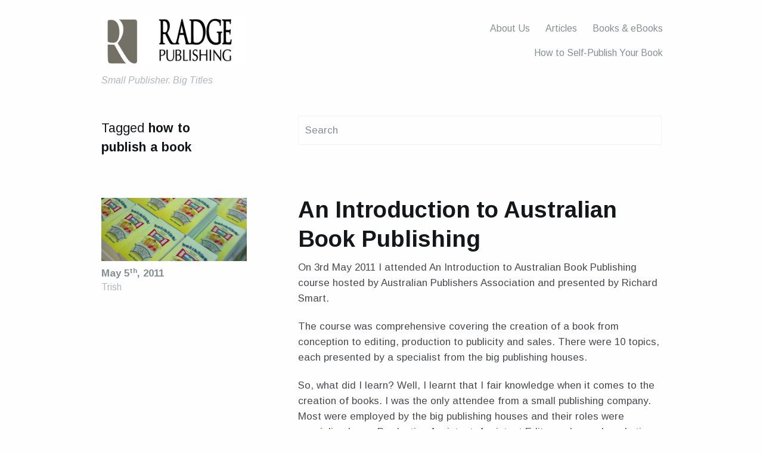

--- FILE ---
content_type: text/html; charset=UTF-8
request_url: https://www.radgepublishing.com/tag/how-to-publish-a-book/
body_size: 6544
content:


<!DOCTYPE html>
<!--[if IE 7]>    <html class="no-js IE7 IE" lang="en-GB"> <![endif]-->
<!--[if IE 8]>    <html class="no-js IE8 IE" lang="en-GB"> <![endif]-->
<!--[if IE 9]>    <html class="no-js IE9 IE" lang="en-GB"> <![endif]-->
<!--[if gt IE 9]><!--> <html class="no-js" lang="en-GB"> <!--<![endif]-->
<head>
	<title>how to publish a book  |   Radge Publishing</title>

	<meta charset="UTF-8" />
	<meta name="viewport" content="width=device-width, initial-scale=1.0" />

	<meta name='robots' content='max-image-preview:large' />
<link rel='dns-prefetch' href='//fonts.googleapis.com' />
<link rel='dns-prefetch' href='//s.w.org' />
<link rel="alternate" type="application/rss+xml" title="Radge Publishing &raquo; Feed" href="https://www.radgepublishing.com/feed/" />
<link rel="alternate" type="application/rss+xml" title="Radge Publishing &raquo; Comments Feed" href="https://www.radgepublishing.com/comments/feed/" />
<link rel="alternate" type="application/rss+xml" title="Radge Publishing &raquo; how to publish a book Tag Feed" href="https://www.radgepublishing.com/tag/how-to-publish-a-book/feed/" />
	<link rel="pingback" href="https://www.radgepublishing.com/xmlrpc.php" />
<script type="text/javascript">
window._wpemojiSettings = {"baseUrl":"https:\/\/s.w.org\/images\/core\/emoji\/14.0.0\/72x72\/","ext":".png","svgUrl":"https:\/\/s.w.org\/images\/core\/emoji\/14.0.0\/svg\/","svgExt":".svg","source":{"concatemoji":"https:\/\/www.radgepublishing.com\/wp-includes\/js\/wp-emoji-release.min.js?ver=6.0.11"}};
/*! This file is auto-generated */
!function(e,a,t){var n,r,o,i=a.createElement("canvas"),p=i.getContext&&i.getContext("2d");function s(e,t){var a=String.fromCharCode,e=(p.clearRect(0,0,i.width,i.height),p.fillText(a.apply(this,e),0,0),i.toDataURL());return p.clearRect(0,0,i.width,i.height),p.fillText(a.apply(this,t),0,0),e===i.toDataURL()}function c(e){var t=a.createElement("script");t.src=e,t.defer=t.type="text/javascript",a.getElementsByTagName("head")[0].appendChild(t)}for(o=Array("flag","emoji"),t.supports={everything:!0,everythingExceptFlag:!0},r=0;r<o.length;r++)t.supports[o[r]]=function(e){if(!p||!p.fillText)return!1;switch(p.textBaseline="top",p.font="600 32px Arial",e){case"flag":return s([127987,65039,8205,9895,65039],[127987,65039,8203,9895,65039])?!1:!s([55356,56826,55356,56819],[55356,56826,8203,55356,56819])&&!s([55356,57332,56128,56423,56128,56418,56128,56421,56128,56430,56128,56423,56128,56447],[55356,57332,8203,56128,56423,8203,56128,56418,8203,56128,56421,8203,56128,56430,8203,56128,56423,8203,56128,56447]);case"emoji":return!s([129777,127995,8205,129778,127999],[129777,127995,8203,129778,127999])}return!1}(o[r]),t.supports.everything=t.supports.everything&&t.supports[o[r]],"flag"!==o[r]&&(t.supports.everythingExceptFlag=t.supports.everythingExceptFlag&&t.supports[o[r]]);t.supports.everythingExceptFlag=t.supports.everythingExceptFlag&&!t.supports.flag,t.DOMReady=!1,t.readyCallback=function(){t.DOMReady=!0},t.supports.everything||(n=function(){t.readyCallback()},a.addEventListener?(a.addEventListener("DOMContentLoaded",n,!1),e.addEventListener("load",n,!1)):(e.attachEvent("onload",n),a.attachEvent("onreadystatechange",function(){"complete"===a.readyState&&t.readyCallback()})),(e=t.source||{}).concatemoji?c(e.concatemoji):e.wpemoji&&e.twemoji&&(c(e.twemoji),c(e.wpemoji)))}(window,document,window._wpemojiSettings);
</script>
<style type="text/css">
img.wp-smiley,
img.emoji {
	display: inline !important;
	border: none !important;
	box-shadow: none !important;
	height: 1em !important;
	width: 1em !important;
	margin: 0 0.07em !important;
	vertical-align: -0.1em !important;
	background: none !important;
	padding: 0 !important;
}
</style>
	<link rel='stylesheet' id='wp-block-library-css'  href='https://www.radgepublishing.com/wp-includes/css/dist/block-library/style.min.css?ver=6.0.11' type='text/css' media='all' />
<style id='global-styles-inline-css' type='text/css'>
body{--wp--preset--color--black: #000000;--wp--preset--color--cyan-bluish-gray: #abb8c3;--wp--preset--color--white: #ffffff;--wp--preset--color--pale-pink: #f78da7;--wp--preset--color--vivid-red: #cf2e2e;--wp--preset--color--luminous-vivid-orange: #ff6900;--wp--preset--color--luminous-vivid-amber: #fcb900;--wp--preset--color--light-green-cyan: #7bdcb5;--wp--preset--color--vivid-green-cyan: #00d084;--wp--preset--color--pale-cyan-blue: #8ed1fc;--wp--preset--color--vivid-cyan-blue: #0693e3;--wp--preset--color--vivid-purple: #9b51e0;--wp--preset--gradient--vivid-cyan-blue-to-vivid-purple: linear-gradient(135deg,rgba(6,147,227,1) 0%,rgb(155,81,224) 100%);--wp--preset--gradient--light-green-cyan-to-vivid-green-cyan: linear-gradient(135deg,rgb(122,220,180) 0%,rgb(0,208,130) 100%);--wp--preset--gradient--luminous-vivid-amber-to-luminous-vivid-orange: linear-gradient(135deg,rgba(252,185,0,1) 0%,rgba(255,105,0,1) 100%);--wp--preset--gradient--luminous-vivid-orange-to-vivid-red: linear-gradient(135deg,rgba(255,105,0,1) 0%,rgb(207,46,46) 100%);--wp--preset--gradient--very-light-gray-to-cyan-bluish-gray: linear-gradient(135deg,rgb(238,238,238) 0%,rgb(169,184,195) 100%);--wp--preset--gradient--cool-to-warm-spectrum: linear-gradient(135deg,rgb(74,234,220) 0%,rgb(151,120,209) 20%,rgb(207,42,186) 40%,rgb(238,44,130) 60%,rgb(251,105,98) 80%,rgb(254,248,76) 100%);--wp--preset--gradient--blush-light-purple: linear-gradient(135deg,rgb(255,206,236) 0%,rgb(152,150,240) 100%);--wp--preset--gradient--blush-bordeaux: linear-gradient(135deg,rgb(254,205,165) 0%,rgb(254,45,45) 50%,rgb(107,0,62) 100%);--wp--preset--gradient--luminous-dusk: linear-gradient(135deg,rgb(255,203,112) 0%,rgb(199,81,192) 50%,rgb(65,88,208) 100%);--wp--preset--gradient--pale-ocean: linear-gradient(135deg,rgb(255,245,203) 0%,rgb(182,227,212) 50%,rgb(51,167,181) 100%);--wp--preset--gradient--electric-grass: linear-gradient(135deg,rgb(202,248,128) 0%,rgb(113,206,126) 100%);--wp--preset--gradient--midnight: linear-gradient(135deg,rgb(2,3,129) 0%,rgb(40,116,252) 100%);--wp--preset--duotone--dark-grayscale: url('#wp-duotone-dark-grayscale');--wp--preset--duotone--grayscale: url('#wp-duotone-grayscale');--wp--preset--duotone--purple-yellow: url('#wp-duotone-purple-yellow');--wp--preset--duotone--blue-red: url('#wp-duotone-blue-red');--wp--preset--duotone--midnight: url('#wp-duotone-midnight');--wp--preset--duotone--magenta-yellow: url('#wp-duotone-magenta-yellow');--wp--preset--duotone--purple-green: url('#wp-duotone-purple-green');--wp--preset--duotone--blue-orange: url('#wp-duotone-blue-orange');--wp--preset--font-size--small: 13px;--wp--preset--font-size--medium: 20px;--wp--preset--font-size--large: 36px;--wp--preset--font-size--x-large: 42px;}.has-black-color{color: var(--wp--preset--color--black) !important;}.has-cyan-bluish-gray-color{color: var(--wp--preset--color--cyan-bluish-gray) !important;}.has-white-color{color: var(--wp--preset--color--white) !important;}.has-pale-pink-color{color: var(--wp--preset--color--pale-pink) !important;}.has-vivid-red-color{color: var(--wp--preset--color--vivid-red) !important;}.has-luminous-vivid-orange-color{color: var(--wp--preset--color--luminous-vivid-orange) !important;}.has-luminous-vivid-amber-color{color: var(--wp--preset--color--luminous-vivid-amber) !important;}.has-light-green-cyan-color{color: var(--wp--preset--color--light-green-cyan) !important;}.has-vivid-green-cyan-color{color: var(--wp--preset--color--vivid-green-cyan) !important;}.has-pale-cyan-blue-color{color: var(--wp--preset--color--pale-cyan-blue) !important;}.has-vivid-cyan-blue-color{color: var(--wp--preset--color--vivid-cyan-blue) !important;}.has-vivid-purple-color{color: var(--wp--preset--color--vivid-purple) !important;}.has-black-background-color{background-color: var(--wp--preset--color--black) !important;}.has-cyan-bluish-gray-background-color{background-color: var(--wp--preset--color--cyan-bluish-gray) !important;}.has-white-background-color{background-color: var(--wp--preset--color--white) !important;}.has-pale-pink-background-color{background-color: var(--wp--preset--color--pale-pink) !important;}.has-vivid-red-background-color{background-color: var(--wp--preset--color--vivid-red) !important;}.has-luminous-vivid-orange-background-color{background-color: var(--wp--preset--color--luminous-vivid-orange) !important;}.has-luminous-vivid-amber-background-color{background-color: var(--wp--preset--color--luminous-vivid-amber) !important;}.has-light-green-cyan-background-color{background-color: var(--wp--preset--color--light-green-cyan) !important;}.has-vivid-green-cyan-background-color{background-color: var(--wp--preset--color--vivid-green-cyan) !important;}.has-pale-cyan-blue-background-color{background-color: var(--wp--preset--color--pale-cyan-blue) !important;}.has-vivid-cyan-blue-background-color{background-color: var(--wp--preset--color--vivid-cyan-blue) !important;}.has-vivid-purple-background-color{background-color: var(--wp--preset--color--vivid-purple) !important;}.has-black-border-color{border-color: var(--wp--preset--color--black) !important;}.has-cyan-bluish-gray-border-color{border-color: var(--wp--preset--color--cyan-bluish-gray) !important;}.has-white-border-color{border-color: var(--wp--preset--color--white) !important;}.has-pale-pink-border-color{border-color: var(--wp--preset--color--pale-pink) !important;}.has-vivid-red-border-color{border-color: var(--wp--preset--color--vivid-red) !important;}.has-luminous-vivid-orange-border-color{border-color: var(--wp--preset--color--luminous-vivid-orange) !important;}.has-luminous-vivid-amber-border-color{border-color: var(--wp--preset--color--luminous-vivid-amber) !important;}.has-light-green-cyan-border-color{border-color: var(--wp--preset--color--light-green-cyan) !important;}.has-vivid-green-cyan-border-color{border-color: var(--wp--preset--color--vivid-green-cyan) !important;}.has-pale-cyan-blue-border-color{border-color: var(--wp--preset--color--pale-cyan-blue) !important;}.has-vivid-cyan-blue-border-color{border-color: var(--wp--preset--color--vivid-cyan-blue) !important;}.has-vivid-purple-border-color{border-color: var(--wp--preset--color--vivid-purple) !important;}.has-vivid-cyan-blue-to-vivid-purple-gradient-background{background: var(--wp--preset--gradient--vivid-cyan-blue-to-vivid-purple) !important;}.has-light-green-cyan-to-vivid-green-cyan-gradient-background{background: var(--wp--preset--gradient--light-green-cyan-to-vivid-green-cyan) !important;}.has-luminous-vivid-amber-to-luminous-vivid-orange-gradient-background{background: var(--wp--preset--gradient--luminous-vivid-amber-to-luminous-vivid-orange) !important;}.has-luminous-vivid-orange-to-vivid-red-gradient-background{background: var(--wp--preset--gradient--luminous-vivid-orange-to-vivid-red) !important;}.has-very-light-gray-to-cyan-bluish-gray-gradient-background{background: var(--wp--preset--gradient--very-light-gray-to-cyan-bluish-gray) !important;}.has-cool-to-warm-spectrum-gradient-background{background: var(--wp--preset--gradient--cool-to-warm-spectrum) !important;}.has-blush-light-purple-gradient-background{background: var(--wp--preset--gradient--blush-light-purple) !important;}.has-blush-bordeaux-gradient-background{background: var(--wp--preset--gradient--blush-bordeaux) !important;}.has-luminous-dusk-gradient-background{background: var(--wp--preset--gradient--luminous-dusk) !important;}.has-pale-ocean-gradient-background{background: var(--wp--preset--gradient--pale-ocean) !important;}.has-electric-grass-gradient-background{background: var(--wp--preset--gradient--electric-grass) !important;}.has-midnight-gradient-background{background: var(--wp--preset--gradient--midnight) !important;}.has-small-font-size{font-size: var(--wp--preset--font-size--small) !important;}.has-medium-font-size{font-size: var(--wp--preset--font-size--medium) !important;}.has-large-font-size{font-size: var(--wp--preset--font-size--large) !important;}.has-x-large-font-size{font-size: var(--wp--preset--font-size--x-large) !important;}
</style>
<link rel='stylesheet' id='basis-google-fonts-css'  href='//fonts.googleapis.com/css?family=Arimo%3A400%2C700%2C400italic%2C700italic&#038;ver=1.0.15' type='text/css' media='all' />
<link rel='stylesheet' id='basis-style-css'  href='https://www.radgepublishing.com/wp-content/themes/basis/style.css?ver=1.0.15' type='text/css' media='screen' />
<link rel='stylesheet' id='basis-print-style-css'  href='https://www.radgepublishing.com/wp-content/themes/basis/includes/stylesheets/print-styles.css?ver=1.0.15' type='text/css' media='print' />
<script type='text/javascript' src='https://www.radgepublishing.com/wp-includes/js/jquery/jquery.min.js?ver=3.6.0' id='jquery-core-js'></script>
<script type='text/javascript' src='https://www.radgepublishing.com/wp-includes/js/jquery/jquery-migrate.min.js?ver=3.3.2' id='jquery-migrate-js'></script>
<link rel="https://api.w.org/" href="https://www.radgepublishing.com/wp-json/" /><link rel="alternate" type="application/json" href="https://www.radgepublishing.com/wp-json/wp/v2/tags/82" /><link rel="EditURI" type="application/rsd+xml" title="RSD" href="https://www.radgepublishing.com/xmlrpc.php?rsd" />
<link rel="wlwmanifest" type="application/wlwmanifest+xml" href="https://www.radgepublishing.com/wp-includes/wlwmanifest.xml" /> 
<meta name="generator" content="WordPress 6.0.11" />
						<style type="text/css" media="all">
				.custom-logo {
					background: url("https://www.radgepublishing.com/wp-content/uploads/2015/04/RadgePublishing.png") no-repeat;
					width: 244px;
					height: 81px;
					background-size: contain;
				}
			</style>
		
<style type="text/css"></style>
<style>
.synved-social-resolution-single {
display: inline-block;
}
.synved-social-resolution-normal {
display: inline-block;
}
.synved-social-resolution-hidef {
display: none;
}

@media only screen and (min--moz-device-pixel-ratio: 2),
only screen and (-o-min-device-pixel-ratio: 2/1),
only screen and (-webkit-min-device-pixel-ratio: 2),
only screen and (min-device-pixel-ratio: 2),
only screen and (min-resolution: 2dppx),
only screen and (min-resolution: 192dpi) {
	.synved-social-resolution-normal {
	display: none;
	}
	.synved-social-resolution-hidef {
	display: inline-block;
	}
}
</style><link rel="icon" href="https://www.radgepublishing.com/wp-content/uploads/2020/08/cropped-RP_logo_square-32x32.jpg" sizes="32x32" />
<link rel="icon" href="https://www.radgepublishing.com/wp-content/uploads/2020/08/cropped-RP_logo_square-192x192.jpg" sizes="192x192" />
<link rel="apple-touch-icon" href="https://www.radgepublishing.com/wp-content/uploads/2020/08/cropped-RP_logo_square-180x180.jpg" />
<meta name="msapplication-TileImage" content="https://www.radgepublishing.com/wp-content/uploads/2020/08/cropped-RP_logo_square-270x270.jpg" />
</head>
<body class="archive tag tag-how-to-publish-a-book tag-82">

<header id="header">
	<div class="header-wrapper">
		<div id="basis-header-nav" class="header-menu header-menu"><ul>
<li class="page_item page-item-9"><a href="https://www.radgepublishing.com/about-us/">About Us</a></li>
<li class="page_item page-item-505 current_page_parent"><a href="https://www.radgepublishing.com/articles/">Articles</a></li>
<li class="page_item page-item-67"><a href="https://www.radgepublishing.com/">Books &#038; eBooks</a></li>
<li class="page_item page-item-527"><a href="https://www.radgepublishing.com/how-to-self-publish-your-book/">How to Self-Publish Your Book</a></li>
</ul></div>
		<div id="mobile-toggle">
			<span>Show Menu</span>
		</div>
		<div id="title">
					<a class="custom-logo" title="Home" href="https://www.radgepublishing.com/"></a>
				</div>
					<span class="basis-tagline">
				Small Publisher. Big Titles			</span>
			</div>
</header>

<div class="post-content">
	<div id="posts-container" class="post-wrapper">
		<header class="archive-header">
			<h3 class="archive-title">Tagged <strong>how to publish a book</strong></h3>
			
<form class="search" method="get" action="https://www.radgepublishing.com/" role="search">
	<input placeholder="Search" type="text" name="s" value="">
</form>		</header>
									
<article id="post-103" class="post-103 post type-post status-publish format-standard has-post-thumbnail hentry category-news-book-releases tag-abg tag-australian-book-group tag-autralian-publishers-association tag-how-to-publish-a-book tag-publish-a-book tag-publishing-in-australia tag-radge-publishing tag-trish-radge" xmlns="http://www.w3.org/1999/html">
		<div class="post-header post-header-fullwidth">
				<a href="https://www.radgepublishing.com/an-introduction-to-australian-book-publishing/" title="An Introduction to Australian Book Publishing" rel="bookmark">
			<img width="610" height="263" src="https://www.radgepublishing.com/wp-content/uploads/2011/05/blog-posts-books.jpg" class="attachment-basis-featured-archive size-basis-featured-archive wp-post-image" alt="" srcset="https://www.radgepublishing.com/wp-content/uploads/2011/05/blog-posts-books.jpg 610w, https://www.radgepublishing.com/wp-content/uploads/2011/05/blog-posts-books-300x129.jpg 300w" sizes="(max-width: 610px) 100vw, 610px" />		</a>
			
		<p class="post-date basis-secondary-text">
			<a class="basis-secondary-text" href="https://www.radgepublishing.com/an-introduction-to-australian-book-publishing/" title="Read the full post" rel="bookmark">
				May 5<sup>th</sup>, 2011			</a>
		</p>
		<p class="post-author"><a href="https://www.radgepublishing.com/author/trish/" title="Posts by Trish" rel="author">Trish</a></p>
		
	<a href="https://www.radgepublishing.com/an-introduction-to-australian-book-publishing/#respond" class="comments-closed" title="Comments are closed"></a>
	</div>
		<div class="entry basis-list">
		<div class="post-header post-header-sidebar">
					<a href="https://www.radgepublishing.com/an-introduction-to-australian-book-publishing/" title="An Introduction to Australian Book Publishing" rel="bookmark">
			<img width="610" height="263" src="https://www.radgepublishing.com/wp-content/uploads/2011/05/blog-posts-books.jpg" class="attachment-basis-featured-archive size-basis-featured-archive wp-post-image" alt="" loading="lazy" srcset="https://www.radgepublishing.com/wp-content/uploads/2011/05/blog-posts-books.jpg 610w, https://www.radgepublishing.com/wp-content/uploads/2011/05/blog-posts-books-300x129.jpg 300w" sizes="(max-width: 610px) 100vw, 610px" />		</a>
			</div>
		
<h2 class="post-title">
		<a href="https://www.radgepublishing.com/an-introduction-to-australian-book-publishing/" title="Link to the full post" rel="bookmark">
	
		An Introduction to Australian Book Publishing
		</a>
	</h2>				<div class="post-header post-header-sidebar">
			
			
	<a href="https://www.radgepublishing.com/an-introduction-to-australian-book-publishing/#respond" class="comments-closed" title="Comments are closed"></a>
			<span class="post-date basis-secondary-text">
				<a class="basis-secondary-text" href="https://www.radgepublishing.com/an-introduction-to-australian-book-publishing/" title="Read the full post" rel="bookmark">
					May 5<sup>th</sup>, 2011				</a>
			</span>
			<span class="post-author"><a href="https://www.radgepublishing.com/author/trish/" title="Posts by Trish" rel="author">Trish</a></span>
		</div>
		
						<p>On 3rd May 2011 I attended An Introduction to Australian Book Publishing course hosted by Australian Publishers Association and presented by Richard Smart.</p>
<p>The course was comprehensive covering the creation of a book from conception to editing, production to publicity and sales. There were 10 topics, each presented by a specialist from the big publishing houses.</p>
<p>So, what did I learn? Well, I learnt that I fair knowledge when it comes to the creation of books. I was the only attendee from a small publishing company. Most were employed by the big publishing houses and their roles were specialised, e.g. Production Assistant, Assistant Editor, sales and marketing. As a result they often knew their roles very well, but not that of the rest of the staff or the importants of each role in the book creation process. On the other hand, I had been involved in the entire process. I had:</p>
<p>~ Chosen a manuscriptFresh off the press.<br />
~ Edited the manuscript, working directly with the author<br />
~ Outsourced proofreading of the manuscript<br />
~ Typeset and layout of text<br />
~ Purchase of ISBN and barcode<br />
~ Cover design (outsourcing my ideas to a graphic designer for creation)<br />
~ PDF creation for submission to printer<br />
~ Liasing with the printer<br />
~ Liasing with Australian Book Group for distribution<br />
~ Publicity<br />
~ Sales and Marketing</p>
<p>I am not extraordinary. This is the role of the small publisher. We provide a different role and service to the big publishers. As a result we release (a lot) less books but each book is a joy and nothing beats the thrill of hosting a book launch or seeing your book/s on the shelf in a book store.</p>
<p>Trish Radge<br />
Radge Publishing</p>
<a class="synved-social-button synved-social-button-share synved-social-size-48 synved-social-resolution-single synved-social-provider-facebook nolightbox" data-provider="facebook" target="_blank" rel="nofollow" title="Share on Facebook" href="https://www.facebook.com/sharer.php?u=https%3A%2F%2Fwww.radgepublishing.com%2Fan-introduction-to-australian-book-publishing%2F&#038;t=An%20Introduction%20to%20Australian%20Book%20Publishing&#038;s=100&#038;p&#091;url&#093;=https%3A%2F%2Fwww.radgepublishing.com%2Fan-introduction-to-australian-book-publishing%2F&#038;p&#091;images&#093;&#091;0&#093;=https%3A%2F%2Fwww.radgepublishing.com%2Fwp-content%2Fuploads%2F2011%2F05%2Fblog-posts-books.jpg&#038;p&#091;title&#093;=An%20Introduction%20to%20Australian%20Book%20Publishing" style="font-size: 0px;width:48px;height:48px;margin:0;margin-bottom:5px;margin-right:5px"><img alt="Facebook" title="Share on Facebook" class="synved-share-image synved-social-image synved-social-image-share" width="48" height="48" style="display: inline;width:48px;height:48px;margin: 0;padding: 0;border: none" src="https://www.radgepublishing.com/wp-content/plugins/social-media-feather/synved-social/image/social/regular/96x96/facebook.png" /></a><a class="synved-social-button synved-social-button-share synved-social-size-48 synved-social-resolution-single synved-social-provider-twitter nolightbox" data-provider="twitter" target="_blank" rel="nofollow" title="Share on Twitter" href="https://twitter.com/intent/tweet?url=https%3A%2F%2Fwww.radgepublishing.com%2Fan-introduction-to-australian-book-publishing%2F&#038;text=I%20think%20you%27ll%20like%20this" style="font-size: 0px;width:48px;height:48px;margin:0;margin-bottom:5px;margin-right:5px"><img alt="twitter" title="Share on Twitter" class="synved-share-image synved-social-image synved-social-image-share" width="48" height="48" style="display: inline;width:48px;height:48px;margin: 0;padding: 0;border: none" src="https://www.radgepublishing.com/wp-content/plugins/social-media-feather/synved-social/image/social/regular/96x96/twitter.png" /></a><a class="synved-social-button synved-social-button-share synved-social-size-48 synved-social-resolution-single synved-social-provider-linkedin nolightbox" data-provider="linkedin" target="_blank" rel="nofollow" title="Share on Linkedin" href="https://www.linkedin.com/shareArticle?mini=true&#038;url=https%3A%2F%2Fwww.radgepublishing.com%2Fan-introduction-to-australian-book-publishing%2F&#038;title=An%20Introduction%20to%20Australian%20Book%20Publishing" style="font-size: 0px;width:48px;height:48px;margin:0;margin-bottom:5px;margin-right:5px"><img alt="linkedin" title="Share on Linkedin" class="synved-share-image synved-social-image synved-social-image-share" width="48" height="48" style="display: inline;width:48px;height:48px;margin: 0;padding: 0;border: none" src="https://www.radgepublishing.com/wp-content/plugins/social-media-feather/synved-social/image/social/regular/96x96/linkedin.png" /></a><a class="synved-social-button synved-social-button-share synved-social-size-48 synved-social-resolution-single synved-social-provider-mail nolightbox" data-provider="mail" rel="nofollow" title="Share by email" href="mailto:?subject=An%20Introduction%20to%20Australian%20Book%20Publishing&#038;body=I%20think%20you%27ll%20like%20this:%20https%3A%2F%2Fwww.radgepublishing.com%2Fan-introduction-to-australian-book-publishing%2F" style="font-size: 0px;width:48px;height:48px;margin:0;margin-bottom:5px"><img alt="mail" title="Share by email" class="synved-share-image synved-social-image synved-social-image-share" width="48" height="48" style="display: inline;width:48px;height:48px;margin: 0;padding: 0;border: none" src="https://www.radgepublishing.com/wp-content/plugins/social-media-feather/synved-social/image/social/regular/96x96/mail.png" /></a>				</div>
</article>						
			</div>
	
</div>

<footer id="footer">
	<div class="footer-wrapper">
		
	<div class="footer-widgets footer-widgets-left">
		<div id="synved_social_follow-2" class="widget footer-widget widget_synved_social_follow"><h3 class="widgettitle footer-widgettitle">Follow Us</h3><div><a class="synved-social-button synved-social-button-follow synved-social-size-48 synved-social-resolution-single synved-social-provider-facebook nolightbox" data-provider="facebook" target="_blank" rel="nofollow" title="Follow us on Facebook" href="https://www.facebook.com/thechartist/" style="font-size: 0px;width:48px;height:48px;margin:0;margin-bottom:5px;margin-right:5px"><img alt="Facebook" title="Follow us on Facebook" class="synved-share-image synved-social-image synved-social-image-follow" width="48" height="48" style="display: inline;width:48px;height:48px;margin: 0;padding: 0;border: none" src="https://www.radgepublishing.com/wp-content/plugins/social-media-feather/synved-social/image/social/regular/96x96/facebook.png" /></a><a class="synved-social-button synved-social-button-follow synved-social-size-48 synved-social-resolution-single synved-social-provider-twitter nolightbox" data-provider="twitter" target="_blank" rel="nofollow" title="Follow us on Twitter" href="https://twitter.com/thechartist" style="font-size: 0px;width:48px;height:48px;margin:0;margin-bottom:5px;margin-right:5px"><img alt="twitter" title="Follow us on Twitter" class="synved-share-image synved-social-image synved-social-image-follow" width="48" height="48" style="display: inline;width:48px;height:48px;margin: 0;padding: 0;border: none" src="https://www.radgepublishing.com/wp-content/plugins/social-media-feather/synved-social/image/social/regular/96x96/twitter.png" /></a><a class="synved-social-button synved-social-button-follow synved-social-size-48 synved-social-resolution-single synved-social-provider-linkedin nolightbox" data-provider="linkedin" target="_blank" rel="nofollow" title="Find us on Linkedin" href="https://www.linkedin.com/in/trishradge" style="font-size: 0px;width:48px;height:48px;margin:0;margin-bottom:5px;margin-right:5px"><img alt="linkedin" title="Find us on Linkedin" class="synved-share-image synved-social-image synved-social-image-follow" width="48" height="48" style="display: inline;width:48px;height:48px;margin: 0;padding: 0;border: none" src="https://www.radgepublishing.com/wp-content/plugins/social-media-feather/synved-social/image/social/regular/96x96/linkedin.png" /></a><a class="synved-social-button synved-social-button-follow synved-social-size-48 synved-social-resolution-single synved-social-provider-youtube nolightbox" data-provider="youtube" target="_blank" rel="nofollow" title="Find us on YouTube" href="https://www.youtube.com/user/reefcapital" style="font-size: 0px;width:48px;height:48px;margin:0;margin-bottom:5px;margin-right:5px"><img alt="youtube" title="Find us on YouTube" class="synved-share-image synved-social-image synved-social-image-follow" width="48" height="48" style="display: inline;width:48px;height:48px;margin: 0;padding: 0;border: none" src="https://www.radgepublishing.com/wp-content/plugins/social-media-feather/synved-social/image/social/regular/96x96/youtube.png" /></a><a class="synved-social-button synved-social-button-follow synved-social-size-48 synved-social-resolution-single synved-social-provider-vimeo nolightbox" data-provider="vimeo" target="_blank" rel="nofollow" title="Find us on vimeo" href="https://vimeo.com/channels/thechartist" style="font-size: 0px;width:48px;height:48px;margin:0;margin-bottom:5px"><img alt="vimeo" title="Find us on vimeo" class="synved-share-image synved-social-image synved-social-image-follow" width="48" height="48" style="display: inline;width:48px;height:48px;margin: 0;padding: 0;border: none" src="https://www.radgepublishing.com/wp-content/plugins/social-media-feather/synved-social/image/social/regular/96x96/vimeo.png" /></a></div></div>	</div>


		<section class="fine-print">
									<p class="footer-text">
				© Radge Publishing 2018			</p>
						<p class="theme-byline">
								<a title="Theme info" href="https://thethemefoundry.com/wordpress-themes/basis/">Basis theme</a> <span class="by">by</span> <a title="The Theme Foundry home page" href="https://thethemefoundry.com/">The Theme Foundry</a>
							</p>
		</section>

					
	</div>
</footer>

</div>
<script type='text/javascript' id='basis-responsive-nav-js-extra'>
/* <![CDATA[ */
var basisResponsiveNavOptions = {"animate":"1","transition":"400","label":"Show Menu","insert":"before","customToggle":"mobile-toggle","openPos":"relative","jsClass":"js","closedLabel":"Hide Menu"};
/* ]]> */
</script>
<script type='text/javascript' src='https://www.radgepublishing.com/wp-content/themes/basis/includes/javascripts/responsive-nav/responsive-nav.min.js?ver=1.0.17' id='basis-responsive-nav-js'></script>
<script type='text/javascript' id='basis-fitvids-js-extra'>
/* <![CDATA[ */
var BasisFitvidsCustomSelectors = {"customSelector":"iframe[src*='www.viddler.com'],iframe[src*='money.cnn.com'],iframe[src*='www.educreations.com'],iframe[src*='\/\/blip.tv'],iframe[src*='\/\/embed.ted.com'],iframe[src*='\/\/www.hulu.com']"};
/* ]]> */
</script>
<script type='text/javascript' src='https://www.radgepublishing.com/wp-content/themes/basis/includes/javascripts/fitvids/jquery.fitvids.min.js?ver=1.1' id='basis-fitvids-js'></script>
<script type='text/javascript' src='https://www.radgepublishing.com/wp-content/themes/basis/javascripts/theme.js?ver=1.0.15' id='basis-javascript-js'></script>
<!-- Kook Hosting -->
</body>
</html>


--- FILE ---
content_type: text/css
request_url: https://www.radgepublishing.com/wp-content/themes/basis/style.css?ver=1.0.15
body_size: 9332
content:
/**
 * Theme Name: Basis
 * Theme URI: http://thethemefoundry.com/wordpress-themes/basis/
 * Author: The Theme Foundry
 * Author URI: http://thethemefoundry.com/
 * Description: A professional business theme with flexible drag and drop layouts and stunning slideshows.
 * Version: 1.0.15
 * License: GNU General Public License v2 or later
 * License URI: http://www.gnu.org/licenses/gpl-2.0.html
 * Tags: white, light, one-column, two-columns, right-sidebar, responsive-width, custom-background, custom-colors, custom-menu, editor-style, featured-images, infinite-scroll, post-slider, theme-options, translation-ready, blog, business, craft, magazine, news, productivity, clean, conservative, contemporary, elegant, formal, minimal, modern, professional, simple
 * Text Domain: basis
 */
/*---------------------------------------------------------
 Contents (_contents.scss)
-----------------------------------------------------------
1. Code notes
2. Reset
3. Structure
4. Elements
5. Media and classes
6. Posts
7. Pages
8. Sidebar
9. Comments
10. Forms and buttons
11. Browser support
-------------------------------------------------------- */
/*---------------------------------------------------------
 1. Notes (_notes.scss)
-----------------------------------------------------------
This stylesheet uses rem values with a pixel fallback.
-----------------------------------------------------------
 Examples
-----------------------------------------------------------
* Use a pixel value with a rem fallback for font-size, padding, margins, etc.
	padding: 5px 0;
	padding: 0.3125rem 0; ($base/4)
-----------------------------------------------------------
 Spacing
-----------------------------------------------------------
The $base variable ($base: 20;) is used for spacing between elements.
Vertical spacing between most elements should use 10px, 20px or 40px
to maintain vertical rhythm:

.my-new-div {
	margin: 10px 0;
	margin: 0.625rem 0; ($base/2)
}
-----------------------------------------------------------
 Further reading
-----------------------------------------------------------
http://snook.ca/archives/html_and_css/font-size-with-rem
http://blog.typekit.com/2011/11/09/type-study-sizing-the-legible-letter/
-------------------------------------------------------- */
/*---------------------------------------------------------
 2. Reset (_reset.scss)
-------------------------------------------------------- */
html, body, div, span, applet, object, iframe, h1, h2, h3, h4, h5, h6, p, blockquote, pre, a, abbr, acronym, address, big, cite, code, del, dfn, em, img, ins, kbd, q, s, samp, small, strike, strong, sub, sup, tt, var, b, u, i, center, dl, dt, dd, ol, ul, li, fieldset, form, label, legend, table, caption, tbody, tfoot, thead, tr, th, td, article, aside, canvas, details, embed, figure, figcaption, footer, header, hgroup, menu, nav, output, ruby, section, summary, time, mark, audio, video {
  margin: 0;
  padding: 0;
  border: 0;
  font-size: 100%;
  vertical-align: baseline;
}

body {
  line-height: 1;
}

ol,
ul {
  list-style: none;
}

blockquote,
q {
  quotes: none;
}

blockquote:before,
blockquote:after {
  content: '';
  content: none;
}

table {
  border-collapse: collapse;
  border-spacing: 0;
}

html {
  font-size: 100%;
  -webkit-text-size-adjust: 100%;
  -ms-text-size-adjust: 100%;
}

a:focus {
  outline: none;
}

article,
aside,
details,
figcaption,
figure,
footer,
header,
hgroup,
nav,
section {
  display: block;
}

audio,
canvas,
video {
  display: inline-block;
  *display: inline;
  *zoom: 1;
}

audio:not([controls]) {
  display: none;
}

sub,
sup {
  line-height: 0;
  position: relative;
  vertical-align: baseline;
}

sup {
  top: -.5em;
}

sub {
  bottom: -.25em;
}

img {
  border: 0;
  -ms-interpolation-mode: bicubic;
}

button,
input,
select,
textarea {
  font-size: 100%;
  margin: 0;
  vertical-align: baseline;
  *vertical-align: middle;
}

button,
input {
  line-height: normal;
  *overflow: visible;
}

button::-moz-focus-inner,
input::-moz-focus-inner {
  border: 0;
  padding: 0;
}

button,
input[type="button"],
input[type="reset"],
input[type="submit"] {
  cursor: pointer;
  -webkit-appearance: button;
}

input[type="search"] {
  -webkit-appearance: textfield;
  -webkit-box-sizing: content-box;
  -moz-box-sizing: content-box;
  box-sizing: content-box;
}

input[type="search"]:-webkit-search-decoration {
  -webkit-appearance: none;
}

textarea {
  overflow: auto;
  vertical-align: top;
}

/*---------------------------------------------------------
 Extends (_preboot.scss)
-------------------------------------------------------- */
.clear, .post-content,
.header-wrapper,
.footer-wrapper, #header, .post, .post-header-sidebar,
.single .mobile-post-header, .archive-header, .search .page, .product-section, #comments-wrapper, #comments-nav {
  zoom: 1;
}
.clear:before, .post-content:before,
.header-wrapper:before,
.footer-wrapper:before, #header:before, .post:before, .post-header-sidebar:before,
.single .mobile-post-header:before, .archive-header:before, .search .page:before, .product-section:before, #comments-wrapper:before, #comments-nav:before, .clear:after, .post-content:after,
.header-wrapper:after,
.footer-wrapper:after, #header:after, .post:after, .post-header-sidebar:after,
.single .mobile-post-header:after, .archive-header:after, .search .page:after, .product-section:after, #comments-wrapper:after, #comments-nav:after {
  display: table;
  content: "";
}
.clear:after, .post-content:after,
.header-wrapper:after,
.footer-wrapper:after, #header:after, .post:after, .post-header-sidebar:after,
.single .mobile-post-header:after, .archive-header:after, .search .page:after, .product-section:after, #comments-wrapper:after, #comments-nav:after {
  clear: both;
}

.break, p, ul, ol, dl, blockquote, h1,
h2,
h3,
h4,
h5,
h6, pre, table {
  word-break: break-word;
  word-wrap: break-word;
}

.box-size, pre, .alert, textarea,
input {
  -webkit-box-sizing: border-box;
  -moz-box-sizing: border-box;
  box-sizing: border-box;
}

.small-type, .fine-print, .wp-caption-text,
dd.wp-caption-dd, .page-template-default .page-header, .profile, .feature, #respond,
#comments {
  font-size: 15px;
  font-size: 0.9375rem;
}
@media screen and (min-width: 600px) {
  .small-type, .fine-print, .wp-caption-text,
  dd.wp-caption-dd, .page-template-default .page-header, .profile, .feature, #respond,
  #comments {
    font-size: 13px;
    font-size: 0.8125rem;
  }
}

/*---------------------------------------------------------
 Custom color classes (_preboot.scss)
-------------------------------------------------------- */
.basis-primary-text {
  color: #18a374;
}

.basis-primary-background {
  background-color: #18a374;
}

/*---------------------------------------------------------
 3. Scaffolding (_scaffolding.scss)
-------------------------------------------------------- */
html {
  font-size: 93.75%;
}
@media screen and (min-width: 600px) {
  html {
    font-size: 106.25%;
  }
}

body {
  font-family: Arimo, "Helvetica Neue", Helvetica, Arial, sans-serif;
  color: #484b50;
  line-height: 1.55;
  background-color: #fefefe;
  text-rendering: optimizeLegibility;
}

a {
  color: #18a374;
}
a:hover {
  color: #13171a;
}

/*---------------------------------------------------------
 Select (_scaffolding.scss)
-------------------------------------------------------- */
::-moz-selection {
  background-color: #f3f4f5;
  color: #13171a;
  text-shadow: none;
}

::-webkit-selection {
  background-color: #f3f4f5;
  color: #13171a;
  text-shadow: none;
}

::selection {
  background-color: #f3f4f5;
  color: #13171a;
  text-shadow: none;
}

img::selection {
  background-color: transparent;
}

img::-moz-selection {
  background-color: transparent;
}

/*---------------------------------------------------------
 Base (_scaffolding.scss)
-------------------------------------------------------- */
ul, ol, dl, p, iframe, details, address, .vcard, figure, pre, fieldset, table, dt, dd, hr, .alert {
  margin-bottom: 20px;
  margin-bottom: 1.25rem;
}

pre,
code,
input,
textarea {
  font: inherit;
}

/*---------------------------------------------------------
 Structure (_scaffolding.scss)
-------------------------------------------------------- */
.post-content,
.header-wrapper,
.footer-wrapper {
  max-width: 940px;
  margin: 0 auto;
}

.post-content {
  padding: 20px 40px;
  padding:  1.25rem 2.5rem;
}
@media screen and (min-width: 800px) {
  .post-content {
    padding: 20px 60px;
    padding:  1.25rem 3.75rem;
  }
}

@media screen and (min-width: 800px) {
  .header-wrapper {
    padding: 25px 60px;
    padding:  1.5625rem 3.75rem;
  }
}

.footer-wrapper {
  padding: 40px;
  padding: 2.5rem;
}
@media screen and (min-width: 800px) {
  .footer-wrapper {
    padding: 40px 60px;
    padding:  2.5rem 3.75rem;
  }
}

/*---------------------------------------------------------
 Custom background (_scaffolding.scss)
-------------------------------------------------------- */
.custom-background.has-wide-featured-image .post-content.main {
  margin-top: 0;
  background: none;
}
.custom-background #comments-wrapper {
  max-width: 1066px;
  margin-left: auto;
  margin-right: auto;
  background: none;
}
.custom-background #footer {
  border-top: none;
}

/*---------------------------------------------------------
 Header (_scaffolding.scss)
-------------------------------------------------------- */
#header {
  padding-bottom: 30px;
  padding-bottom: 1.875rem;
}
@media screen and (min-width: 800px) {
  #header {
    padding: 0;
  }
}
@media screen and (min-width: 800px) {
  #header .content {
    padding: 30px 40px;
    padding:  1.875rem 2.5rem;
  }
}

/*---------------------------------------------------------
 Title / Logo (_scaffolding.scss)
-------------------------------------------------------- */
#title {
  padding: 0 36px;
  padding:  0 2.25rem;
}
@media screen and (min-width: 800px) {
  #title {
    max-width: 48.08511%;
    padding: 0;
  }
  #title h1 {
    display: inline;
  }
}

#title,
#title a,
#title h1 {
  margin: 0 auto;
  color: #13171a;
  font-weight: 700;
  text-align: center;
  text-decoration: none;
  line-height: 1;
}
@media screen and (min-width: 800px) {
  #title,
  #title a,
  #title h1 {
    margin: 0;
    text-align: left;
    font-size: 36px;
    font-size: 2.25rem;
  }
}

.custom-logo {
  display: block;
  clear: both;
  padding-bottom: 10px;
  padding-bottom: 0.625rem;
}
@media screen and (min-width: 800px) {
  .custom-logo {
    display: inline-block;
  }
}

/*---------------------------------------------------------
 Tagline (_scaffolding.scss)
-------------------------------------------------------- */
.basis-tagline {
  display: block;
  color: #b1b7ba;
  font-style: italic;
  text-align: center;
  line-height: 1.4;
  padding: 0 80px;
  padding:  0 5rem;
  font-size: 15px;
  font-size: 0.9375rem;
}
@media screen and (min-width: 800px) {
  .basis-tagline {
    clear: left;
    float: left;
    text-align: left;
    padding: 0;
    max-width: 25.95745%;
  }
}

/*---------------------------------------------------------
 Menu (_scaffolding.scss)
-------------------------------------------------------- */
#basis-header-nav {
  margin-bottom: 0;
}
@media screen and (min-width: 800px) {
  #basis-header-nav {
    float: right;
    max-width: 48.08511%;
    text-align: right;
    margin-right: -12px;
    margin-right: -0.75rem;
  }
}
#basis-header-nav.opened {
  max-height: 9999px;
}
#basis-header-nav a {
  display: block;
  color: #859093;
  font-weight: 400;
  text-decoration: none;
  border-bottom: 1px solid #f3f4f5;
  padding: 12px 0 12px 12px;
  padding:  0.75rem 0 0.75rem 0.75rem;
  font-size: 15px;
  font-size: 0.9375rem;
}
@media screen and (min-width: 800px) {
  #basis-header-nav a {
    padding: 0;
    border-bottom: 0;
  }
}
#basis-header-nav a:hover {
  color: #13171a;
}
#basis-header-nav ul {
  margin-bottom: 0;
}
@media screen and (min-width: 800px) {
  #basis-header-nav li {
    display: inline-block;
    line-height: 2.6;
    padding: 0 10px;
    padding:  0 0.625rem;
  }
  #basis-header-nav li.basis-menu-item-parent {
    padding-right: 5px;
    padding-right: 0.3125rem;
  }
  #basis-header-nav li.basis-menu-item-parent a:after {
    content: url(images/parent-menu-item-arrow.svg);
    position: relative;
    display: inline-block;
    top: -2px;
    top: -0.125rem;
    padding-left: 6px;
    padding-left: 0.375rem;
  }
  #basis-header-nav li.basis-menu-item-parent .sub-menu a:after,
  #basis-header-nav li.basis-menu-item-parent .children a:after {
    content: none;
  }
  #basis-header-nav li ul {
    position: absolute;
    display: none;
    z-index: 999;
    margin: 0;
    padding: 0;
    text-align: left;
    border: 1px solid #f3f4f5;
    background-color: #fefefe;
    min-width: 150px;
    max-width: 200px;
    margin-left: -1px;
    margin-left: -0.0625rem;
  }
  #basis-header-nav li ul li {
    padding: 0 14px;
    padding:  0 0.875rem;
  }
  #basis-header-nav li ul li a {
    display: block;
  }
  #basis-header-nav li ul li.current-menu-item a, #basis-header-nav li ul li.current_page_item a {
    color: #13171a;
    text-decoration: underline;
  }
  #basis-header-nav li ul li:last-of-type {
    padding-right: 14px;
    padding-right: 0.875rem;
  }
  #basis-header-nav li ul li,
  #basis-header-nav li ul li a {
    float: none;
    display: block;
    height: auto;
    border: 0;
    border-bottom: 1px solid #f3f4f5;
    color: #859093;
    line-height: 1.7;
    margin: 12px 0;
    margin:  0.75rem 0;
    font-size: 13px;
    font-size: 0.8125rem;
  }
  #basis-header-nav li ul li:last-child,
  #basis-header-nav li ul li a:last-child {
    border-bottom: none;
  }
  #basis-header-nav li.current-menu-item a, #basis-header-nav li.current_page_item a, #basis-header-nav li.current-menu-ancestor a, #basis-header-nav li.current_page_ancestor a {
    color: #13171a;
    text-decoration: underline;
  }
  #basis-header-nav li.current-menu-item ul a, #basis-header-nav li.current_page_item ul a, #basis-header-nav li.current-menu-ancestor ul a, #basis-header-nav li.current_page_ancestor ul a {
    color: #b1b7ba;
    text-decoration: none;
  }
  #basis-header-nav li.current-menu-item ul a:hover, #basis-header-nav li.current_page_item ul a:hover, #basis-header-nav li.current-menu-ancestor ul a:hover, #basis-header-nav li.current_page_ancestor ul a:hover {
    color: #13171a;
  }
  #basis-header-nav li:hover ul {
    display: block;
  }
}

/*---------------------------------------------------------
 Responsive menu (_scaffolding.scss)
-------------------------------------------------------- */
.js #basis-header-nav {
  clip: rect(0 0 0 0);
  position: absolute;
  display: block;
  max-height: 0;
  overflow: hidden;
  zoom: 1;
}
@media screen and (min-width: 800px) {
  .js #basis-header-nav {
    overflow: visible;
  }
}

@media screen and (min-width: 800px) {
  .js #basis-header-nav {
    position: relative;
  }
  .js #basis-header-nav.closed {
    max-height: none;
  }

  #mobile-toggle {
    display: none;
  }
}
/*---------------------------------------------------------
 Mobile toggle (_scaffolding.scss)
-------------------------------------------------------- */
#mobile-toggle {
  position: relative;
  z-index: 10;
  float: right;
  color: #859093;
  border: 1px solid #f3f4f5;
  background-color: #fefefe;
  border-top-color: #fefefe;
  cursor: pointer;
  top: -2px;
  top: -0.125rem;
  right: 40px;
  right: 2.5rem;
  margin-bottom: 30px;
  margin-bottom: 1.875rem;
  padding: 8px 12px;
  padding:  0.5rem 0.75rem;
  font-size: 15px;
  font-size: 0.9375rem;
}
@media screen and (min-width: 600px) {
  #mobile-toggle {
    top: -1px;
    top: -0.0625rem;
    font-size: 14px;
    font-size: 0.875rem;
  }
}
#mobile-toggle:hover {
  color: #13171a;
}

/*---------------------------------------------------------
 Footer (_scaffolding.scss)
-------------------------------------------------------- */
#footer {
  clear: both;
  border-top: 1px solid #f3f4f5;
}

/*---------------------------------------------------------
 Footer columns (_scaffolding.scss)
-------------------------------------------------------- */
.footer-widgets {
  margin-bottom: 40px;
  margin-bottom: 2.5rem;
}
@media screen and (min-width: 800px) {
  .footer-widgets {
    width: 48.08511%;
  }
}

.footer-widgets-left {
  float: left;
}

.footer-widgets-right {
  float: right;
}

/*---------------------------------------------------------
 Footer text (_scaffolding.scss)
-------------------------------------------------------- */
.fine-print {
  clear: both;
  color: #859093;
}
@media screen and (min-width: 800px) {
  .fine-print {
    width: 35.10638%;
  }
}

.theme-byline {
  color: #b1b7ba;
  margin-bottom: 15px;
  margin-bottom: 0.9375rem;
}
.theme-byline a {
  font-weight: 700;
  color: #b1b7ba;
  text-decoration: none;
  -webkit-font-smoothing: antialiased;
}
.theme-byline a:hover {
  color: #13171a;
}
.theme-byline .by {
  color: #c9d2d5;
}

.footer-text {
  margin-bottom: 0;
}
.footer-text + .theme-byline {
  margin-top: 5px;
  margin-top: 0.3125rem;
}

/*---------------------------------------------------------
 Social icons (_scaffolding.scss)
-------------------------------------------------------- */
.icons li {
  display: inline;
  margin-left: 10px;
  margin-left: 0.625rem;
}
@media screen and (min-width: 800px) {
  .icons li {
    margin-left: 5px;
    margin-left: 0.3125rem;
  }
}
.icons li a {
  display: inline-block;
  height: 18px;
  background: url(images/footer-social-icons.svg) no-repeat;
}
.icons li:first-child {
  margin-left: 0;
}
.icons li .twitter {
  background-position: 0 0;
  width: 18px;
}
.icons li .twitter:hover {
  background-position: 0 -18px;
}
.icons li .facebook {
  background-position: -19px 0;
  width: 8px;
}
.icons li .facebook:hover {
  background-position: -19px -18px;
}
.icons li .google {
  background-position: -27px 0;
  width: 13px;
}
.icons li .google:hover {
  background-position: -27px -18px;
}
.icons li .flickr {
  background-position: -40px 0;
  width: 18px;
}
.icons li .flickr:hover {
  background-position: -40px -18px;
}
.icons li .pinterest {
  background-position: -58px 0;
  width: 19px;
}
.icons li .pinterest:hover {
  background-position: -58px -18px;
}
.icons li .linkedin {
  background-position: -78px 0;
  width: 16px;
}
.icons li .linkedin:hover {
  background-position: -78px -18px;
}
.icons li .rss {
  background-position: -96px 0;
  width: 17px;
}
.icons li .rss:hover {
  background-position: -96px -18px;
}

/*---------------------------------------------------------
 4. Elements (_elements.scss)
-------------------------------------------------------- */
h1,
h2,
h3,
h4,
h5,
h6 {
  clear: both;
  color: #13171a;
  margin-bottom: 10px;
  margin-bottom: 0.625rem;
}
h1 a,
h2 a,
h3 a,
h4 a,
h5 a,
h6 a {
  color: #13171a;
  text-decoration: none;
}
* + h1, * +
h2, * +
h3, * +
h4, * +
h5, * +
h6 {
  margin-top: 40px;
  margin-top: 2.5rem;
}

h1 {
  line-height: 1.35;
  font-size: 42px;
  font-size: 2.625rem;
  word-spacing: -2px;
  word-spacing: -0.125rem;
}

h2,
h2 a {
  font-weight: 700;
  line-height: 1.3;
  font-size: 28px;
  font-size: 1.75rem;
  word-spacing: -1px;
  word-spacing: -0.0625rem;
}
@media screen and (min-width: 800px) {
  h2,
  h2 a {
    font-size: 36px;
    font-size: 2.25rem;
  }
}

h3 {
  font-weight: 700;
  line-height: 1.55;
  font-size: 20px;
  font-size: 1.25rem;
  word-spacing: 1px;
  word-spacing: 0.0625rem;
}

h4 {
  font-weight: 400;
  line-height: 1.55;
  font-size: 20px;
  font-size: 1.25rem;
}

h5 {
  line-height: 1.7;
  font-size: 22px;
  font-size: 1.375rem;
}

h6 {
  text-transform: uppercase;
  font-weight: 700;
  line-height: 1.95;
  font-size: 14px;
  font-size: 0.875rem;
  letter-spacing: 2px;
  letter-spacing: 0.125rem;
}
@media screen and (min-width: 800px) {
  h6 {
    font-size: 13px;
    font-size: 0.8125rem;
  }
}

/*---------------------------------------------------------
 Elements (_elements.scss)
-------------------------------------------------------- */
blockquote {
  clear: both;
}
blockquote p {
  color: #859093;
  line-height: 1.45;
  word-spacing: -1px;
  word-spacing: -0.0625rem;
  font-size: 20px;
  font-size: 1.25rem;
}
@media screen and (min-width: 800px) {
  blockquote p {
    font-size: 24px;
    font-size: 1.5rem;
  }
}
blockquote p:first-child:before, blockquote p:last-child:after {
  color: #b1b7ba;
  line-height: 1;
}
blockquote p:first-child:before {
  content: "\201C  ";
  margin-left: -12px;
  margin-left: -0.75rem;
}
blockquote p:last-child:after {
  content: "  \201D";
}
blockquote cite {
  font-style: normal;
  font-family: Arimo, "Helvetica Neue", Helvetica, Arial, sans-serif;
  color: #b1b7ba;
  margin-bottom: 20px;
  margin-bottom: 1.25rem;
  font-size: 17px;
  font-size: 1.0625rem;
}

q:before {
  content: "\201C";
}
q:after {
  content: "\201D";
}

tt,
kbd,
pre,
code,
samp {
  font-family: "Andale Mono", AndaleMono, Consolas, Monaco, monospace;
  color: #859093;
  border: 1px solid #f3f4f5;
  padding: 1px 3px;
  padding:  0.0625rem 0.1875rem;
  word-spacing: -1px;
  word-spacing: -0.0625rem;
  -webkit-border-radius: 2px;
  -moz-border-radius: 2px;
  border-radius: 2px;
}

pre {
  overflow: auto;
  white-space: pre-wrap;
  padding: 20px;
  padding: 1.25rem;
  margin-bottom: 20px;
  margin-bottom: 1.25rem;
}

del,
strike {
  color: #b1b7ba;
}

abbr,
acronym,
dfn {
  cursor: help;
  border-bottom: 1px solid #f3f4f5;
}
a abbr, a
acronym, a
dfn {
  border-bottom: 0;
}

details summary {
  font-weight: 700;
  margin-bottom: 20px;
  margin-bottom: 1.25rem;
}
details :focus {
  outline: none;
}

ins,
mark {
  background-color: #fff9c0;
}

ins {
  text-decoration: none;
}
ins:before {
  content: "\005B";
  position: relative;
  right: 1px;
  right: 0.0625rem;
}
ins:after {
  content: "\005D";
  position: relative;
  left: 1px;
  left: 0.0625rem;
}

small {
  font-size: .75em;
}

big {
  font-size: 1.25em;
}

sub,
sup {
  font-size: 75%;
}
@media screen and (min-width: 800px) {
  sub,
  sup {
    font-size: 68.75%;
  }
}

address {
  font-style: normal;
  font-weight: 700;
}

hr {
  height: 1px;
  border: 0;
  border-top: 1px solid #f3f4f5;
  margin: 40px 0;
  margin:  2.5rem 0;
}

/*---------------------------------------------------------
 Lists (_elements.scss)
-------------------------------------------------------- */
.basis-list ul {
  list-style: square;
}
.basis-list ol {
  list-style: decimal;
}
.basis-list ul,
.basis-list ol {
  list-style-position: inside;
}
@media screen and (min-width: 800px) {
  .basis-list ul,
  .basis-list ol {
    list-style-position: outside;
  }
}
.basis-list li > ul,
.basis-list li > ol {
  margin-bottom: 0;
  margin-left: 30px;
  margin-left: 1.875rem;
}

/*---------------------------------------------------------
 Definition lists (_elements.scss)
-------------------------------------------------------- */
dl dt {
  margin-bottom: 0;
}
dl dd {
  margin-left: 36px;
  margin-left: 2.25rem;
}

/*---------------------------------------------------------
 Tables (_elements.scss)
-------------------------------------------------------- */
table {
  width: 100%;
  text-align: center;
  border: 1px solid #f3f4f5;
  font-size: 14px;
  font-size: 0.875rem;
}
table caption {
  margin-bottom: 20px;
  margin-bottom: 1.25rem;
}
table th,
table td {
  padding: 10px 0;
  padding:  0.625rem 0;
}
table th {
  color: #13171a;
  border-left: 1px solid #f3f4f5;
}
table td {
  border-top: 1px solid #f3f4f5;
  border-left: 1px solid #f3f4f5;
}
table td[valign="top"] {
  vertical-align: top;
}
table td[valign="bottom"] {
  vertical-align: bottom;
}

/*---------------------------------------------------------
 Galleries (_elements.scss)
-------------------------------------------------------- */
.gallery {
  margin-bottom: 20px;
  margin-bottom: 1.25rem;
}

.gallery-item {
  margin: 0 3% 3% 0 !important;
  text-align: center;
}
.gallery-item img {
  border: 0 !important;
}
.gallery-columns-1 .gallery-item {
  max-width: 100%;
}
.gallery-columns-2 .gallery-item {
  max-width: 48.5%;
}
.gallery-columns-3 .gallery-item {
  max-width: 31.33%;
}
.gallery-columns-4 .gallery-item {
  max-width: 22.75%;
}
.gallery-columns-5 .gallery-item {
  max-width: 17.6%;
}
.gallery-columns-6 .gallery-item {
  max-width: 14.16%;
}
.gallery-columns-7 .gallery-item {
  max-width: 11.45%;
}
.gallery-columns-8 .gallery-item {
  max-width: 9.87%;
}
.gallery-columns-9 .gallery-item {
  max-width: 8.44%;
}
.gallery-columns-1 .gallery-item:nth-of-type(1n), .gallery-columns-2 .gallery-item:nth-of-type(2n), .gallery-columns-3 .gallery-item:nth-of-type(3n), .gallery-columns-4 .gallery-item:nth-of-type(4n), .gallery-columns-5 .gallery-item:nth-of-type(5n), .gallery-columns-6 .gallery-item:nth-of-type(6n), .gallery-columns-7 .gallery-item:nth-of-type(7n), .gallery-columns-8 .gallery-item:nth-of-type(8n), .gallery-columns-9 .gallery-item:nth-of-type(9n) {
  margin-right: 0 !important;
}

/*---------------------------------------------------------
 Extras (_elements.scss)
-------------------------------------------------------- */
.alert {
  color: #859093;
  border: 1px solid #f3f4f5;
  background-color: #fefefe;
  text-shadow: none;
  padding: 20px;
  padding: 1.25rem;
  -webkit-border-radius: 2px;
  -moz-border-radius: 2px;
  border-radius: 2px;
}

.intro {
  font-size: 20px;
  font-size: 1.25rem;
}
@media screen and (min-width: 800px) {
  .intro {
    font-size: 22px;
    font-size: 1.375rem;
  }
}

/*---------------------------------------------------------
 5. Patterns (_patterns.scss)
-------------------------------------------------------- */
img {
  max-width: 100%;
  height: auto;
  vertical-align: middle;
}
img.size-full, img.size-large, img.wp-post-image {
  height: auto;
}
img[class*="align"], img[class*="wp-image-"], img[class*="attachment-"] {
  height: auto;
}
img.alignleft, img.alignright, img.aligncenter {
  margin-bottom: 20px;
  margin-bottom: 1.25rem;
}
img.wp-smiley {
  margin: 0;
  padding: 0;
  background: 0;
}

/*---------------------------------------------------------
 Captions (_patterns.scss)
-------------------------------------------------------- */
div.wp-caption {
  max-width: 100%;
}
div.wp-caption img {
  margin-bottom: 5px;
  margin-bottom: 0.3125rem;
}

.wp-caption-text,
dd.wp-caption-dd {
  color: #859093;
  margin-top: 5px;
  margin-top: 0.3125rem;
}

/*---------------------------------------------------------
 Media (_patterns.scss)
-------------------------------------------------------- */
embed,
object,
video,
iframe {
  max-width: 100%;
}

.fluid-width-video-wrapper {
  width: auto !important;
}

/*---------------------------------------------------------
 Inline slideshow (_patterns.scss)
-------------------------------------------------------- */
.slideshow-window img {
  max-width: 100%;
}

.slideshow-window {
  -webkit-border-radius: 0 !important;
  -moz-border-radius: 0 !important;
  border-radius: 0 !important;
}

/*---------------------------------------------------------
 General (_patterns.scss)
-------------------------------------------------------- */
.clear, .post-content,
.header-wrapper,
.footer-wrapper, #header, .post, .post-header-sidebar,
.single .mobile-post-header, .archive-header, .search .page, .product-section, #comments-wrapper, #comments-nav {
  clear: both;
}

.alignleft {
  float: left;
}

.alignright {
  float: right;
}

.aligncenter {
  clear: both;
  display: block;
  margin-left: auto;
  margin-right: auto;
}

.hide {
  display: none;
  visibility: hidden;
}

.hidden {
  visibility: hidden;
}

.noborder {
  border: none;
}

div .alignleft {
  text-align: left;
  margin-right: 20px;
  margin-right: 1.25rem;
}
div .alignright {
  text-align: right;
  margin-left: 20px;
  margin-left: 1.25rem;
}
div .aligncenter {
  text-align: center;
}

/*---------------------------------------------------------
 6. Posts (_posts.scss)
-------------------------------------------------------- */
.post {
  border-bottom: 1px solid #f3f4f5;
  padding: 30px 0 40px;
  padding:  1.875rem 0 2.5rem;
}
.post:first-of-type {
  padding-top: 0;
}
.post:last-of-type {
  border-bottom: 0;
  padding-bottom: 20px;
  padding-bottom: 1.25rem;
}

@media screen and (min-width: 800px) {
  .entry {
    float: right;
    width: 64.89362%;
  }
}

/*---------------------------------------------------------
 Background (_posts.scss)
-------------------------------------------------------- */
.post-background {
  display: block;
  height: 0;
  padding-bottom: 50%;
  background-size: cover;
  background-position: center center;
}
@media screen and (min-width: 800px) {
  .post-background {
    height: 680px;
    padding-bottom: 0;
  }
}
@media (max-height: 1100px) and (min-width: 800px) {
  .post-background {
    height: 480px;
  }
}

.has-wide-featured-image .post-content.main {
  background-color: #fefefe;
  padding-top: 40px;
  padding-top: 2.5rem;
}
@media screen and (min-width: 1200px) {
  .has-wide-featured-image .post-content.main {
    margin-top: -240px;
    margin-top: -15rem;
    padding-top: 50px;
    padding-top: 3.125rem;
  }
}

/*---------------------------------------------------------
 Footer (_posts.scss)
-------------------------------------------------------- */
.post-footer {
  color: #b1b7ba;
  font-weight: 700;
  -webkit-font-smoothing: antialiased;
  margin-top: 20px;
  margin-top: 1.25rem;
  font-size: 14px;
  font-size: 0.875rem;
}
.post-footer div {
  padding-left: 0;
}
.post-footer a {
  color: #b1b7ba;
  font-weight: 400;
  -webkit-font-smoothing: subpixel-antialiased;
}
.post-footer a:hover {
  color: #13171a;
}

/*---------------------------------------------------------
 Simpel archive view (_posts.scss)
-------------------------------------------------------- */
.simple-archive-view .post {
  padding: 30px 0;
  padding:  1.875rem 0;
}

/*---------------------------------------------------------
 Sticky / Post author label (_posts.scss)
-------------------------------------------------------- */
.basis-sticky-post,
.comment-label {
  display: inline-block;
  text-transform: uppercase;
  color: #fefefe;
  font-weight: 700;
  background-color: #d74224;
  -webkit-font-smoothing: antialiased;
  margin-bottom: 5px;
  margin-bottom: 0.3125rem;
  padding: 3px 5px 3px 6px;
  padding:  0.1875rem 0.3125rem 0.1875rem 0.375rem;
  font-size: 13px;
  font-size: 0.8125rem;
  letter-spacing: 1px;
  letter-spacing: 0.0625rem;
  word-spacing: -1px;
  word-spacing: -0.0625rem;
  -webkit-border-radius: 2px;
  -moz-border-radius: 2px;
  border-radius: 2px;
}
@media screen and (min-width: 600px) {
  .basis-sticky-post,
  .comment-label {
    font-size: 10px;
    font-size: 0.625rem;
  }
}

/*---------------------------------------------------------
 Header (_posts.scss)
-------------------------------------------------------- */
.post-header {
  margin-top: 5px;
  margin-top: 0.3125rem;
}
@media screen and (min-width: 800px) {
  .post-header {
    float: left;
    width: 25.95745%;
  }
}
.post-header img {
  margin-bottom: 10px;
  margin-bottom: 0.625rem;
}
.post-header .avatar {
  width: 64px;
  -webkit-border-radius: 50%;
  -moz-border-radius: 50%;
  border-radius: 50%;
}

@media screen and (min-width: 800px) {
  .single .post-header {
    position: absolute;
  }
}

.post-date {
  margin-bottom: 0;
  line-height: 1.3;
  font-weight: 700;
  color: #859093;
  -webkit-font-smoothing: antialiased;
  font-size: 16px;
  font-size: 1rem;
}
.post-date a {
  color: #859093;
  text-decoration: none;
}

.post-author {
  line-height: 1.4;
  margin-bottom: 15px;
  margin-bottom: 0.9375rem;
}
.post-author a {
  color: #b1b7ba;
  text-decoration: none;
  font-size: 15px;
  font-size: 0.9375rem;
}

/*---------------------------------------------------------
 Structure (_posts.scss)
-------------------------------------------------------- */
.post-header-sidebar,
.single .mobile-post-header {
  display: block;
  margin-bottom: 10px;
  margin-bottom: 0.625rem;
}
@media screen and (min-width: 800px) {
  .post-header-sidebar,
  .single .mobile-post-header {
    display: none;
  }
}
.post-header-sidebar .post-date,
.post-header-sidebar .post-author,
.post-header-sidebar .basis-sticky-post,
.single .mobile-post-header .post-date,
.single .mobile-post-header .post-author,
.single .mobile-post-header .basis-sticky-post {
  clear: left;
  float: left;
}
.post-header-sidebar .comments,
.post-header-sidebar .comments-none,
.single .mobile-post-header .comments,
.single .mobile-post-header .comments-none {
  float: right;
}

.has-sidebar .post-header-fullwidth {
  display: none;
}
.has-sidebar .post-header-sidebar {
  display: block;
}

.single .post-header,
.post-header-fullwidth {
  display: none;
}
@media screen and (min-width: 800px) {
  .single .post-header,
  .post-header-fullwidth {
    display: block;
  }
}

/*---------------------------------------------------------
 Title (_posts.scss)
-------------------------------------------------------- */
.post-title,
.page-title {
  margin-top: 0;
}

.post-title {
  margin-bottom: 10px;
  margin-bottom: 0.625rem;
  font-size: 28px;
  font-size: 1.75rem;
}
.single .post-title {
  line-height: 1.1;
}
@media screen and (min-width: 800px) {
  .single .post-title {
    margin-bottom: 20px;
    margin-bottom: 1.25rem;
    font-size: 49px;
    font-size: 3.0625rem;
  }
}

/*---------------------------------------------------------
 Post navigation (_posts.scss)
-------------------------------------------------------- */
.post-navigation {
  border-top: 1px solid #f3f4f5;
}
.post-navigation .post-content {
  padding-top: 0;
  padding-bottom: 0;
}
.post-navigation .pagination {
  margin-bottom: 0;
}
.post-navigation .pagination a {
  margin: 20px 0;
  margin:  1.25rem 0;
}

/*---------------------------------------------------------
 Navigation (_posts.scss)
-------------------------------------------------------- */
.pagination {
  margin-bottom: 40px;
  margin-bottom: 2.5rem;
}
@media screen and (min-width: 800px) {
  .pagination {
    float: right;
    width: 64.89362%;
  }
}

.pagination a,
.more-link,
#infinite-handle span {
  display: block;
  text-decoration: none;
  color: #b1b7ba;
  margin: 30px 0 0;
  margin:  1.875rem 0 0;
  font-size: 15px;
  font-size: 0.9375rem;
}
.pagination a:before, .pagination a:after,
.more-link:before,
.more-link:after,
#infinite-handle span:before,
#infinite-handle span:after {
  position: relative;
  opacity: .6;
  top: 6px;
  top: 0.375rem;
}
@media screen and (min-width: 600px) {
  .pagination a:before, .pagination a:after,
  .more-link:before,
  .more-link:after,
  #infinite-handle span:before,
  #infinite-handle span:after {
    top: 4px;
    top: 0.25rem;
  }
}
.pagination a:hover,
.more-link:hover,
#infinite-handle span:hover {
  color: #859093;
}
.pagination a:hover:before, .pagination a:hover:after,
.more-link:hover:before,
.more-link:hover:after,
#infinite-handle span:hover:before,
#infinite-handle span:hover:after {
  opacity: 1;
}

.pagination .alignleft a:before {
  content: url(images/arrow-left.svg);
  padding-right: 6px;
  padding-right: 0.375rem;
}

.pagination .alignright a:after,
.more-link:after {
  content: url(images/arrow-right.svg);
  padding-left: 6px;
  padding-left: 0.375rem;
}

/*---------------------------------------------------------
 Infinite scroll (_posts.scss)
-------------------------------------------------------- */
@media screen and (min-width: 800px) {
  #infinite-handle {
    margin-left: 35.10638%;
  }
}
#infinite-handle span {
  margin: 0;
  padding: 0;
  background: none;
}

@media screen and (min-width: 800px) {
  .infinite-loader {
    padding-left: 35.10638%;
  }
}

/*---------------------------------------------------------
 If has sidebar (_posts.scss)
-------------------------------------------------------- */
@media screen and (min-width: 800px) {
  .has-sidebar aside.sidebar-widgets {
    float: right;
    width: 22.12766%;
  }
  .has-sidebar .post-wrapper {
    float: left;
    width: 64.89362%;
  }
}
.has-sidebar .pagination {
  float: none;
  width: auto;
}
.has-sidebar .entry,
.has-sidebar .post-header {
  width: 100%;
}

/*---------------------------------------------------------
 Comment link (_posts.scss)
-------------------------------------------------------- */
.comments,
.comments-none {
  display: inline-block;
  width: 21px;
  height: 20px;
  opacity: .6;
}
.comments:hover,
.comments-none:hover {
  opacity: 1;
}

.comments {
  background: url(images/comments.svg) no-repeat;
}

.comments-none {
  background: url(images/comments-none.svg) no-repeat;
}

/*---------------------------------------------------------
 7. Pages (_pages.scss)
-------------------------------------------------------- */
.page-template-default .entry {
  width: 100%;
}
@media screen and (min-width: 800px) {
  .page-template-default.has-featured-image .entry {
    float: right;
    margin-left: 3.82979%;
    width: 68.7234%;
  }
}
@media screen and (min-width: 800px) {
  .page-template-default.has-sidebar .entry {
    float: left;
    width: 68.7234%;
  }
}
@media screen and (min-width: 800px) {
  .page-template-default.has-featured-image.has-sidebar .entry {
    width: 48.08511%;
  }
}
.page-template-default .page-header {
  color: #859093;
  margin: 5px 0 20px;
  margin:  0.3125rem 0 1.25rem;
}
@media screen and (min-width: 800px) {
  .page-template-default .page-header {
    float: left;
    width: 22.12766%;
    margin-bottom: 0;
  }
}
.page-template-default .page-header img {
  margin-bottom: 10px;
  margin-bottom: 0.625rem;
}

/*---------------------------------------------------------
 Archive (_pages.scss)
-------------------------------------------------------- */
.archive-header {
  margin-bottom: 40px;
  margin-bottom: 2.5rem;
}
.has-sidebar .archive-header .archive-title,
.has-sidebar .archive-header .search {
  float: left;
  width: 100%;
}
@media screen and (min-width: 800px) {
  .archive-header .search {
    float: right;
    width: 64.89362%;
  }
}
.archive-header .search input {
  width: 100%;
}

.archive-title {
  font-weight: 400;
  margin-bottom: 20px;
  margin-bottom: 1.25rem;
}
@media screen and (min-width: 800px) {
  .archive-title {
    float: left;
    width: 22.12766%;
    margin-top: 5px;
    margin-top: 0.3125rem;
  }
}

/*---------------------------------------------------------
 Search (_pages.scss)
-------------------------------------------------------- */
.search .page {
  border-bottom: 1px solid #f3f4f5;
  padding: 30px 0 60px;
  padding:  1.875rem 0 3.75rem;
}
.search .page:first-of-type {
  padding-top: 0;
}
.search .page:last-of-type {
  border-bottom: 0;
}

/*---------------------------------------------------------
 Attachment (_pages.scss)
-------------------------------------------------------- */
.attachment .entry,
.attachment .pagination {
  width: 100%;
}
.attachment .entry {
  margin-top: 20px;
  margin-top: 1.25rem;
}
.attachment .entry p {
  color: #859093;
  font-size: 13px;
  font-size: 0.8125rem;
}
.attachment .pagination {
  margin-bottom: 20px;
  margin-bottom: 1.25rem;
}
.attachment .pagination a {
  margin-top: 0;
}

.attachment-image {
  text-align: center;
}

.attachment-return {
  margin-bottom: 20px;
  margin-bottom: 1.25rem;
}
@media screen and (min-width: 800px) {
  .attachment-return {
    margin-bottom: 0;
  }
}

/*---------------------------------------------------------
 Slideshow & Banner Typography (_pages.scss)
-------------------------------------------------------- */
.slide-content,
.banner {
  color: #ffffff;
  text-align: center;
}
.slide-content h2,
.banner h2 {
  margin-bottom: 0;
  font-size: 36px;
  font-size: 2.25rem;
  word-spacing: -4px;
  word-spacing: -0.25rem;
}
@media screen and (min-width: 800px) {
  .slide-content h2,
  .banner h2 {
    font-size: 62px;
    font-size: 3.875rem;
    letter-spacing: -2px;
    letter-spacing: -0.125rem;
  }
}
.slide-content h1,
.slide-content h2,
.slide-content h3,
.slide-content h4,
.slide-content h5,
.slide-content h6,
.banner h1,
.banner h2,
.banner h3,
.banner h4,
.banner h5,
.banner h6 {
  color: #ffffff;
}

.slide-button,
.banner-button {
  line-height: 47px;
  background: #18a374;
}

/*---------------------------------------------------------
 Banner layout (_pages.scss)
-------------------------------------------------------- */
.banner {
  margin: 0 auto;
  padding: 40px;
  padding: 2.5rem;
}
@media screen and (min-width: 800px) {
  .banner {
    padding: 60px;
    padding: 3.75rem;
  }
}

/*---------------------------------------------------------
 Slideshow layout (_pages.scss)
-------------------------------------------------------- */
.page-template-slideshow-php {
  height: 100%;
}
.js .page-template-slideshow-php #footer {
  visibility: hidden;
}

.slide-content {
  margin: 0 auto;
  padding: 10px;
  padding: 0.625rem;
  overflow: hidden;
  max-height: 80%;
}
@media (max-height: 600px) {
  .slide-content {
    max-height: 90%;
    margin-top: 5%;
    margin-bottom: 5%;
    padding-top: 0;
    padding-bottom: 0;
  }
}

/*---------------------------------------------------------
 Slideshow / Banner overlay (_pages.scss)
-------------------------------------------------------- */
.slide-content,
.banner .product-section {
  max-width: 680px;
}

.banner .product-section {
  margin-top: 40px;
  margin-top: 2.5rem;
  margin-bottom: 40px;
  margin-bottom: 2.5rem;
}
@media screen and (min-width: 800px) {
  .banner .product-section {
    margin-top: 60px;
    margin-top: 3.75rem;
    margin-bottom: 60px;
    margin-bottom: 3.75rem;
  }
}

.slideshow-slide,
.banner {
  position: relative;
  height: 100%;
  background-position: center;
  background-size: cover;
  background-color: #859093;
}

.slide-overlay {
  z-index: -1;
}

.slide-overlay,
.banner-overlay {
  position: absolute;
  top: 0;
  left: 0;
  width: 100%;
  height: 100%;
  background-color: rgba(0, 0, 0, 0.4);
}
@media screen and (min-width: 800px) {
  .slide-overlay,
  .banner-overlay {
    background-image: -moz-linear-gradient(bottom, rgba(0, 0, 0, 0.4) 0%, rgba(255, 255, 255, 0) 50%);
    background-image: -webkit-linear-gradient(bottom, rgba(0, 0, 0, 0.4) 0%, rgba(255, 255, 255, 0) 50%);
    background-image: -ms-linear-gradient(bottom, rgba(0, 0, 0, 0.4) 0%, rgba(255, 255, 255, 0) 50%);
    background-image: linear-gradient(bottom, rgba(0, 0, 0, 0.4) 0%, rgba(255, 255, 255, 0) 50%);
    background-color: rgba(0, 0, 0, 0.3);
  }
}

/*---------------------------------------------------------
 Slider functions (_pages.scss)
-------------------------------------------------------- */
.cycle-slideshow {
  opacity: 0;
  position: relative;
  width: 100%;
  margin: 0;
  padding: 0;
  list-style: none;
  overflow: hidden;
}
.cycle-slideshow .slideshow-slide {
  position: absolute;
  width: 100%;
  left: 0;
  top: 0;
}
.cycle-slideshow .slideshow-slide:first-child {
  position: relative;
  display: block;
  float: left;
}

.cycle-pager {
  display: none;
  z-index: 500;
  position: absolute;
  bottom: 3%;
  overflow: hidden;
  width: 100%;
  text-align: center;
}
.cycle-pager span {
  display: inline-block;
  width: 16px;
  height: 16px;
  font-family: arial;
  font-size: 50px;
  color: #fefefe;
  line-height: 16px;
  cursor: pointer;
  margin: 0 2px;
  margin:  0 0.125rem;
}
.cycle-pager span.cycle-pager-active {
  color: #18a374;
}
.cycle-pager > * {
  cursor: pointer;
}
@media screen and (min-width: 800px) {
  .cycle-pager {
    display: block;
  }
}
@media (max-height: 600px) {
  .cycle-pager {
    display: none;
  }
}

.cycle-prev,
.cycle-next {
  position: absolute;
  z-index: 800;
  top: 0;
  width: 15%;
  height: 100%;
  cursor: pointer;
}

.cycle-prev {
  left: 0;
}

.cycle-next {
  right: 0;
}

/*---------------------------------------------------------
 Sections (_pages.scss)
-------------------------------------------------------- */
.product-section {
  margin: 0 auto;
  max-width: 940px;
  margin-top: 20px;
  margin-top: 1.25rem;
  padding: 0 40px;
  padding:  0 2.5rem;
}
@media screen and (min-width: 800px) {
  .product-section {
    margin-top: 40px;
    margin-top: 2.5rem;
    padding: 0 60px;
    padding:  0 3.75rem;
  }
}
.product-section.first {
  margin-top: 20px;
  margin-top: 1.25rem;
}
.product-section.last {
  margin-bottom: 20px;
  margin-bottom: 1.25rem;
}
@media screen and (min-width: 800px) {
  .product-section.last {
    margin-bottom: 40px;
    margin-bottom: 2.5rem;
  }
}
.product-section.prev-banner {
  margin-top: 40px;
  margin-top: 2.5rem;
}
@media screen and (min-width: 800px) {
  .product-section.prev-banner {
    margin-top: 60px;
    margin-top: 3.75rem;
  }
}
.product-section .product-section-custom-link {
  text-decoration: none;
}

/*---------------------------------------------------------
 Section titles (_pages.scss)
-------------------------------------------------------- */
.profile-column-title,
.feature-section-title,
.text-section-title {
  line-height: 1.35;
}

/*---------------------------------------------------------
 Profile section (_pages.scss)
-------------------------------------------------------- */
.profile {
  color: #859093;
}
.profile .profile-column-title {
  margin: 0 0 5px;
  margin:  0 0 0.3125rem;
}
.profile .profile-column-img {
  margin-bottom: 20px;
  margin-bottom: 1.25rem;
}
@media screen and (min-width: 800px) {
  .profile .profile-column-1,
  .profile .profile-column-2 {
    padding-right: 3.82979%;
  }
}
@media screen and (min-width: 800px) {
  .profile .profile-column {
    float: left;
    width: 30.74468%;
  }
}

/*---------------------------------------------------------
 Feature section (_pages.scss)
-------------------------------------------------------- */
.feature {
  color: #859093;
}
.feature .feature-section-title {
  margin: 0 0 5px;
  margin:  0 0 0.3125rem;
}
.feature .feature-image {
  max-width: 100%;
}
@media screen and (min-width: 800px) {
  .feature .feature-image {
    width: 61.06383%;
    text-align: center;
  }
}
@media screen and (min-width: 800px) {
  .feature .feature-content {
    width: 35.10638%;
  }
}
.feature .feature-content.left,
.feature .feature-image.left {
  float: left;
}
.feature .feature-content.right,
.feature .feature-image.right {
  float: right;
}

/*---------------------------------------------------------
 Banner section (_pages.scss)
-------------------------------------------------------- */
.banner {
  min-height: 300px;
  margin-top: 20px;
  margin-top: 1.25rem;
  padding: 40px;
  padding: 2.5rem;
}
@media screen and (min-width: 800px) {
  .banner {
    min-height: 500px;
    margin-top: 40px;
    margin-top: 2.5rem;
    padding: 60px;
    padding: 3.75rem;
  }
}
.banner.first {
  margin-top: 0;
}
.banner + .banner {
  margin-top: 0;
}
.banner .product-section {
  position: relative;
  z-index: 1;
  padding: 0;
}
@media screen and (min-width: 800px) {
  .banner .product-section {
    margin-top: 100px;
    margin-top: 6.25rem;
  }
}

/*---------------------------------------------------------
 8. Sidebar (_sidebar.scss)
-------------------------------------------------------- */
#sidebar {
  margin-bottom: 80px;
  margin-bottom: 5rem;
}

/*---------------------------------------------------------
 Widgets (_sidebar.scss)
-------------------------------------------------------- */
.widgettitle {
  margin-bottom: 5px;
  margin-bottom: 0.3125rem;
  font-size: 17px;
  font-size: 1.0625rem;
}

.widget {
  max-width: 100%;
  line-height: 1.45;
  margin-bottom: 40px;
  margin-bottom: 2.5rem;
  font-size: 16px;
  font-size: 1rem;
}
.widget:last-of-type {
  margin-bottom: 0;
}
.widget a:hover {
  color: #b1b7ba;
}
.widget .children,
.widget .sub-menu {
  margin-bottom: 0;
}
.widget .children li:before,
.widget .sub-menu li:before {
  content: "\2013  ";
  color: #b1b7ba;
}

.widget_archive,
.widget_pages,
.widget_links,
.widget_categories {
  color: #b1b7ba;
}

.widget_tag_cloud a {
  padding: 2px;
  padding: 0.125rem;
}

.widget_rss .widgettitle a {
  text-decoration: none;
  line-height: 1.55;
  word-spacing: -1px;
  word-spacing: -0.0625rem;
  font-size: 20px;
  font-size: 1.25rem;
}
.widget_rss img {
  display: none;
}
.widget_rss .rss-date,
.widget_rss cite {
  display: block;
  color: #b1b7ba;
  font-size: 13px;
  font-size: 0.8125rem;
}
.widget_rss cite {
  margin-bottom: 20px;
  margin-bottom: 1.25rem;
}

/*---------------------------------------------------------
 9. Comments (_comments.scss)
-------------------------------------------------------- */
#comments-wrapper {
  background-color: #f3f4f5;
  padding-bottom: 20px;
  padding-bottom: 1.25rem;
}
#comments-wrapper .post-content {
  background-color: transparent;
}

/*---------------------------------------------------------
 Comment details (_comments.scss)
-------------------------------------------------------- */
.comment {
  list-style: none;
}
.comment:first-of-type {
  padding-top: 0;
}
.comment .children {
  margin-left: 0;
}
@media screen and (min-width: 800px) {
  .comment .children {
    padding-left: 82px;
    padding-left: 5.125rem;
  }
}
.comment .depth-4 .children {
  padding-left: 0;
}
.comment .avatar {
  display: none;
  float: left;
  width: 64px;
  -webkit-border-radius: 50%;
  -moz-border-radius: 50%;
  border-radius: 50%;
}
@media screen and (min-width: 800px) {
  .comment .avatar {
    display: block;
  }
}

.comment-name {
  display: inline-block;
  font-weight: 700;
  margin-bottom: 10px;
  margin-bottom: 0.625rem;
}

.comment-date {
  float: right;
  color: #b1b7ba;
  text-decoration: none;
}

.comment-label {
  position: relative;
  top: -1px;
  top: -0.0625rem;
  margin-left: 4px;
  margin-left: 0.25rem;
}

.comment-notice {
  color: #b1b7ba;
}

.comment-content,
.comment-reply-link {
  margin-bottom: 40px;
  margin-bottom: 2.5rem;
  padding-top: 10px;
  padding-top: 0.625rem;
}
@media screen and (min-width: 800px) {
  .comment-content,
  .comment-reply-link {
    margin-left: 82px;
    margin-left: 5.125rem;
  }
}

.comment-reply-title {
  padding-bottom: 20px;
  padding-bottom: 1.25rem;
}

#cancel-comment-reply-link {
  font-weight: 400;
  border-left: 1px solid #f3f4f5;
  padding-left: 6px;
  padding-left: 0.375rem;
}

#comment-headline {
  margin: 20px 0;
  margin:  1.25rem 0;
}
#comment-headline span:before {
  content: "\2018";
}
#comment-headline span:after {
  content: "\2019";
}

#comments-nav {
  width: 100%;
  margin-bottom: 40px;
  margin-bottom: 2.5rem;
}

/*---------------------------------------------------------
 Pingbacks / trackbacks (_comments.scss)
-------------------------------------------------------- */
.pingback,
.trackback {
  padding-top: 0;
  list-style: none;
}

/*---------------------------------------------------------
 Respond form (_comments.scss)
-------------------------------------------------------- */
.respond-type {
  width: 100%;
}

.comment-guidelines {
  display: block;
  color: #b1b7ba;
}

.respond-body {
  margin: 0;
  border-bottom: 1px solid #f3f4f5;
  padding-bottom: 40px;
  padding-bottom: 2.5rem;
}

#respond .form-submit,
#respond input[type="submit"] {
  margin-bottom: 0;
}
li + #respond {
  margin-bottom: 60px;
  margin-bottom: 3.75rem;
}

/*---------------------------------------------------------
 10. Forms (_forms.scss)
-------------------------------------------------------- */
textarea,
input {
  max-width: 100%;
  background-color: #fefefe;
  border: 1px solid #f3f4f5;
  padding: 10px;
  padding: 0.625rem;
}
textarea:focus,
input:focus {
  outline: none;
}

textarea {
  resize: vertical;
}

select {
  max-width: 100%;
  outline: none;
}

/*---------------------------------------------------------
 Placeholder text (_forms.scss)
-------------------------------------------------------- */
::-webkit-input-placeholder {
  color: #859093;
}

:-moz-placeholder {
  color: #859093;
}

::-moz-placeholder {
  color: #859093;
}

:-ms-input-placeholder {
  color: #859093;
}

/*---------------------------------------------------------
 Buttons (_forms.scss)
-------------------------------------------------------- */
button,
input[type="reset"],
input[type="submit"],
input[type="button"],
.basis-button,
.slide-button,
.banner-button {
  text-align: center;
  text-transform: capitalize;
  text-decoration: none;
  font-family: Arimo, "Helvetica Neue", Helvetica, Arial, sans-serif;
  color: #fefefe;
  line-height: 1;
  border: 0;
  background: #13171a;
  margin-bottom: 20px;
  margin-bottom: 1.25rem;
  padding: 15px;
  padding: 0.9375rem;
  font-size: 14px;
  font-size: 0.875rem;
  letter-spacing: 1px;
  letter-spacing: 0.0625rem;
  -webkit-border-radius: 2px;
  -moz-border-radius: 2px;
  border-radius: 2px;
  -webkit-user-select: none;
  -moz-user-select: none;
  -ms-user-select: none;
  user-select: none;
}
button:hover,
input[type="reset"]:hover,
input[type="submit"]:hover,
input[type="button"]:hover,
.basis-button:hover,
.slide-button:hover,
.banner-button:hover {
  color: #fefefe;
}

.slide-button,
.banner-button {
  line-height: 3;
  background: #18a374;
}

/*---------------------------------------------------------
 Contact form 7 (_forms.scss)
-------------------------------------------------------- */
.wpcf7 input[type="text"],
.wpcf7 input[type="email"],
.wpcf7 textarea {
  width: 100%;
  margin-top: 10px;
  margin-top: 0.625rem;
}
.wpcf7 input[type="submit"] {
  margin-bottom: 0;
}

/*---------------------------------------------------------
 11. Support (_scaffolding.scss)
-------------------------------------------------------- */
/*---------------------------------------------------------
 13. WordPressdotcom styles (_wpdotcom.scss)
-------------------------------------------------------- */
#wpstats {
  display: none !important;
}

div.sharedaddy div.sd-block {
  border: 0 !important;
}

.page-template-product-php #jp-post-flair {
  max-width: 940px;
  margin-left: auto;
  margin-right: auto;
}

.page-template-slideshow-php #jp-post-flair {
  position: absolute;
  z-index: 999;
  bottom: 20px;
  left: 20px;
  padding: 20px;
  background-color: rgba(255, 255, 255, 0.6);
}

#infinite-handle {
  margin-left: 0 !important;
}

table.recentcommentsavatar {
  border: 0;
}

table.recentcommentsavatar td {
  border: 0;
  vertical-align: top;
}

#jp-relatedposts {
  color: #859093;
}

div.jp-relatedposts .jp-relatedposts-headline em:before {
  border-top: 0 !important;
}

div.embed-vimeo,
div.embed-hulu,
div.PDS_Poll,
div.video-player,
div.fluid-width-video-wrapper {
  margin-bottom: 20px;
  margin-bottom: 1.25rem;
}
